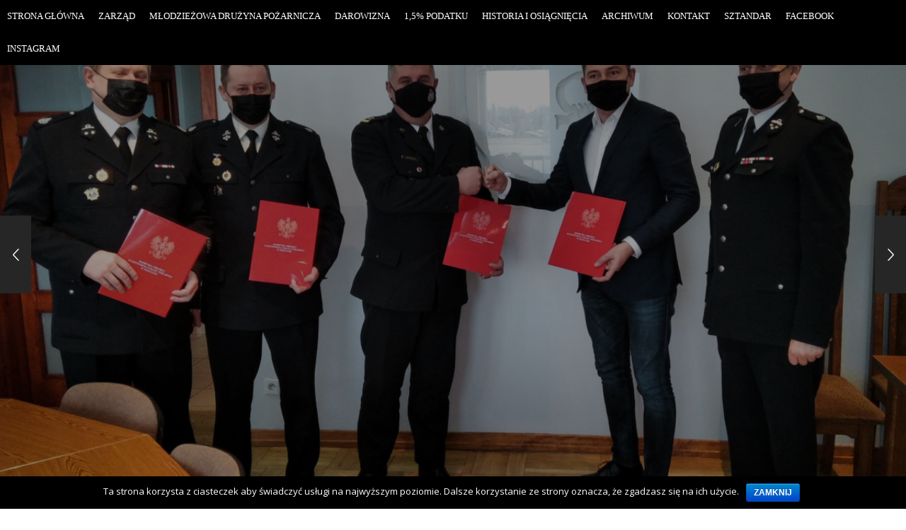

--- FILE ---
content_type: text/html; charset=UTF-8
request_url: https://osp-mrowino.pl/kolejna-karta-ponad-120-letniej-historii-osp-mrowino/
body_size: 16825
content:
<!DOCTYPE html><html lang="pl-PL" prefix="og: http://ogp.me/ns#"><head><style id="rocket-critical-css">#cookie-notice{display:block;visibility:hidden;position:fixed;min-width:100%;height:auto;z-index:100000;font-size:13px;line-height:20px;left:0;text-align:center}.cn-bottom{bottom:0}.cookie-notice-container{padding:10px;text-align:center;width:100%}.cn-button.bootstrap{box-shadow:none;text-decoration:none}#cookie-notice .cn-button{margin-left:10px}.cn-button.bootstrap{font-family:sans-serif;display:inline-block;*display:inline;padding:4px 12px;margin-right:.3em;margin-bottom:0;*margin-left:.3em;line-height:20px;color:#333;text-align:center;text-shadow:0 1px 1px rgba(255,255,255,.75);font-style:normal;vertical-align:middle;color:#fff;text-shadow:0 -1px 0 rgba(0,0,0,.25);background-color:#006dcc;*background-color:#04c;background-image:-moz-linear-gradient(top,#0088cc,#0044cc);background-image:-webkit-gradient(linear,0 0,0 100%,from(#0088cc),to(#0044cc));background-image:-webkit-linear-gradient(top,#0088cc,#0044cc);background-image:-o-linear-gradient(top,#0088cc,#0044cc);background-image:linear-gradient(to bottom,#0088cc,#0044cc);background-repeat:repeat-x;border-style:solid;border-width:1px;border-color:#04c #04c #002a80;border-color:rgba(0,0,0,.1) rgba(0,0,0,.1) rgba(0,0,0,.25);box-shadow:0 1px 0 rgba(255,255,255,.2) inset,0 1px 2px rgba(0,0,0,.05);filter:progid:DXImageTransform.Microsoft.gradient(startColorstr='#ff0088cc',endColorstr='#ff0044cc',GradientType=0);filter:progid:DXImageTransform.Microsoft.gradient(enabled=false);padding:2px 10px;font-size:12px;text-decoration:none;-webkit-border-radius:3px;-moz-border-radius:3px;border-radius:3px;outline:none}.mashmenu{position:fixed;top:0;left:0;background:#2AA4CF;width:100%;z-index:1000}.mashmenu .menu{list-style:none;margin:0;padding:0;display:inline-block;vertical-align:top}.mashmenu .menu>li{display:inline;margin:0;position:initial}.mashmenu .menu>li>a{display:inline-block;padding:10px 10px;color:#FFF;text-decoration:none;font-family:Tahoma;font-size:13px;text-transform:uppercase;position:relative;line-height:2em}.mashmenu .menu>li i{display:none;padding:0 5px}.mashmenu .menu-mobile{color:#FFF;font-size:30px;line-height:45px;vertical-align:top;display:none;float:right;margin:0 20px 0 0}html{line-height:1.15;-ms-text-size-adjust:100%;-webkit-text-size-adjust:100%}body{margin:0}header{display:block}a{background-color:transparent;-webkit-text-decoration-skip:objects}img{border-style:none}::-webkit-file-upload-button{-webkit-appearance:button;font:inherit}@-webkit-keyframes scale{0%{-webkit-transform:scale(1);transform:scale(1);opacity:1}45%{-webkit-transform:scale(.1);transform:scale(.1);opacity:.7}80%{-webkit-transform:scale(1);transform:scale(1);opacity:1}}@keyframes scale{0%{-webkit-transform:scale(1);transform:scale(1);opacity:1}45%{-webkit-transform:scale(.1);transform:scale(.1);opacity:.7}80%{-webkit-transform:scale(1);transform:scale(1);opacity:1}}.ball-pulse>div:nth-child(1){-webkit-animation:scale 0.75s -0.24s infinite cubic-bezier(.2,.68,.18,1.08);animation:scale 0.75s -0.24s infinite cubic-bezier(.2,.68,.18,1.08)}.ball-pulse>div:nth-child(2){-webkit-animation:scale 0.75s -0.12s infinite cubic-bezier(.2,.68,.18,1.08);animation:scale 0.75s -0.12s infinite cubic-bezier(.2,.68,.18,1.08)}.ball-pulse>div:nth-child(3){-webkit-animation:scale 0.75s 0s infinite cubic-bezier(.2,.68,.18,1.08);animation:scale 0.75s 0s infinite cubic-bezier(.2,.68,.18,1.08)}.ball-pulse>div{background-color:#fff;width:15px;height:15px;border-radius:100%;margin:2px;-webkit-animation-fill-mode:both;animation-fill-mode:both;display:inline-block}@keyframes scale{30%{-webkit-transform:scale(.3);transform:scale(.3)}100%{-webkit-transform:scale(1);transform:scale(1)}}@font-face{font-family:'FontAwesome';src:url(https://osp-mrowino.pl/wp-content/themes/crane/assets/fonts/fontawesome-webfont.eot?v=4.7.0);src:url(https://osp-mrowino.pl/wp-content/themes/crane/assets/fonts/fontawesome-webfont.eot?#iefix&v=4.7.0) format("embedded-opentype"),url(https://osp-mrowino.pl/wp-content/themes/crane/assets/fonts/fontawesome-webfont.woff2?v=4.7.0) format("woff2"),url(https://osp-mrowino.pl/wp-content/themes/crane/assets/fonts/fontawesome-webfont.woff?v=4.7.0) format("woff"),url(https://osp-mrowino.pl/wp-content/themes/crane/assets/fonts/fontawesome-webfont.ttf?v=4.7.0) format("truetype"),url(https://osp-mrowino.pl/wp-content/themes/crane/assets/fonts/fontawesome-webfont.svg?v=4.7.0#fontawesomeregular) format("svg");font-weight:400;font-style:normal}.fa{display:inline-block;font:normal normal normal 14px/1 FontAwesome;font-size:inherit;text-rendering:auto;-webkit-font-smoothing:antialiased;-moz-osx-font-smoothing:grayscale}.fa-list-ul:before{content:""}.fa-caret-down:before{content:""}.fa-angle-up:before{content:""}html,body,div,span,img,i,ul,li,header{margin:0;padding:0;vertical-align:baseline;border:0;outline:0;background:transparent}body{margin:0}header{display:block}img{vertical-align:middle}ul{margin:0 0 1.5rem}a{text-decoration:none}ul:last-child{margin-bottom:0!important}*{-webkit-box-sizing:border-box;box-sizing:border-box}*::before,*::after{-webkit-box-sizing:border-box;box-sizing:border-box}html{overflow-x:hidden;font-size:100%;-webkit-font-smoothing:antialiased}body{overflow:hidden;-webkit-font-smoothing:antialiased;-webkit-text-size-adjust:100%;line-height:1.8;background-color:#fff}body{display:-webkit-box;display:-ms-flexbox;display:flex;-webkit-box-orient:vertical;-webkit-box-direction:normal;-ms-flex-direction:column;flex-direction:column;min-height:100vh}.crane-content{-webkit-box-flex:1;-ms-flex-positive:1;flex-grow:1}img{position:relative;max-width:100%;height:auto}ul{list-style-position:inside}a{word-wrap:break-word}ul{list-style-type:disc}.crane-content{position:relative;z-index:99}.crane-container{position:relative;width:100%;margin-right:auto;margin-left:auto;padding-right:15px;padding-left:15px}@font-face{font-family:'Ingenicons';src:url(https://osp-mrowino.pl/wp-content/themes/crane/assets/fonts/Ingenicons.eot?wp1c07);src:url(https://osp-mrowino.pl/wp-content/themes/crane/assets/fonts/Ingenicons.woff?wp1c07) format("woff");font-weight:400;font-style:normal}i{font-family:'Ingenicons';speak:none;font-style:normal;font-weight:400;font-variant:normal;text-transform:none;line-height:1;-webkit-font-smoothing:antialiased;-moz-osx-font-smoothing:grayscale}.crane-top{position:fixed;z-index:99;right:0;bottom:50px;display:-webkit-box;display:-ms-flexbox;display:flex;width:40px;height:40px;-webkit-transform:translateX(40px);transform:translateX(40px);text-align:center;vertical-align:top;opacity:.7;color:#fff;border-radius:2px;background:black;font-size:25px;line-height:40px;-webkit-box-align:center;-ms-flex-align:center;align-items:center;-webkit-box-pack:center;-ms-flex-pack:center;justify-content:center}.preloader{position:fixed;z-index:99999;top:0;left:0;display:-webkit-box;display:-ms-flexbox;display:flex;width:100%;height:100%;margin:0;-webkit-box-align:center;-ms-flex-align:center;align-items:center;-webkit-box-pack:center;-ms-flex-pack:center;justify-content:center}.loader-inner{position:relative}.preloader.is-hidden{visibility:hidden;opacity:0}.button{border-radius:0;-webkit-appearance:none;-moz-appearance:none;appearance:none;display:inline-block;padding:5px 28px;text-align:center;vertical-align:middle;white-space:nowrap;text-transform:uppercase;color:#fff;border:none;font-size:13px;font-weight:700;line-height:3.1}ul li{margin-bottom:15px}@media (min-width:1000px){.single-post-nav{position:fixed;z-index:555;top:50%;width:268px;height:110px;margin-top:-55px;-webkit-backface-visibility:hidden;backface-visibility:hidden}.single-post-nav-content{height:110px}.single-post-nav.crane-link-previous{left:0}.crane-link-previous{-webkit-transform:translate(-224px,0);transform:translate(-224px,0)}.crane-link-previous .single-post-nav-content-info{text-align:right}.single-post-nav.crane-link-previous .single-post-nav-content{-webkit-transform:translate(-44px,0);transform:translate(-44px,0);border-top-right-radius:2px;border-bottom-right-radius:2px}.single-post-nav-arrow{position:absolute;z-index:99;top:0;width:44px;height:100%}.single-post-nav-arrow--prev{right:0}}.single-post-nav-content{display:-webkit-box;display:-ms-flexbox;display:flex;-webkit-box-align:center;-ms-flex-align:center;align-items:center;background-color:#262626;padding:15px;overflow:hidden}.single-post-nav-img{width:74px;height:74px;border-radius:50%;overflow:hidden}.single-post-nav-img img{max-width:74px}.crane-link-previous .single-post-nav-content-info{padding-right:15px}.single-post-nav-content-info{-webkit-box-flex:1;-ms-flex:1;flex:1;display:-webkit-box;display:-ms-flexbox;display:flex;-webkit-box-orient:vertical;-webkit-box-direction:normal;-ms-flex-direction:column;flex-direction:column;overflow:hidden}.single-post-nav-title,.single-post-nav-date{color:#fff;font-weight:400;line-height:27px}.single-post-nav-title{font-size:14px;max-height:30px}.single-post-nav-date{font-size:12px}.single-post-nav-arrow--prev{border-top-right-radius:2px;border-bottom-right-radius:2px;background:#262626 url(https://osp-mrowino.pl/wp-content/themes/crane/assets/images/wp/portfolio-prev.png) center no-repeat}.crane-featured-block{position:relative;display:-webkit-box;display:-ms-flexbox;display:flex;overflow:hidden;margin-right:auto;margin-left:auto;background-repeat:no-repeat;background-position:center center;background-size:cover;-webkit-box-align:center;-ms-flex-align:center;align-items:center;-webkit-box-pack:center;-ms-flex-pack:center;justify-content:center}.crane-featured-block__overlay{position:absolute;top:0;left:0;width:100%;height:100%;background-color:rgba(0,0,0,.4)}.crane-navbar{background-color:#fff;-webkit-box-shadow:0 0 10px rgba(0,0,0,.1);box-shadow:0 0 10px rgba(0,0,0,.1);z-index:100}.crane-navbar .crane-container{display:-webkit-box;display:-ms-flexbox;display:flex;-webkit-box-pack:justify;-ms-flex-pack:justify;justify-content:space-between}.crane-logo{display:-webkit-box;display:-ms-flexbox;display:flex;-webkit-box-align:center;-ms-flex-align:center;align-items:center;margin-right:30px}.crane-logo a{color:inherit}.crane-logo .crane-text-logo{font-weight:700;font-size:18px;display:block;white-space:nowrap;overflow:hidden}@media (min-width:769px){.crane-navbar .crane-container{height:100px}}</style><meta charset="UTF-8"><meta http-equiv="X-UA-Compatible" content="IE=edge"><meta name="viewport" content="width=device-width, initial-scale=1"><link rel="profile" href="https://gmpg.org/xfn/11"><link rel="pingback" href="https://osp-mrowino.pl/xmlrpc.php"><title>Kolejna karta ponad 120-letniej historii OSP MROWINO - OSP Mrowino</title><script src="/cdn-cgi/scripts/7d0fa10a/cloudflare-static/rocket-loader.min.js" data-cf-settings="9dd972e346be43153c2280e0-|49"></script><link rel="preload" href="https://fonts.googleapis.com/css?family=Open%20Sans%3A400%2C300%7COpen%20Sans%3A300%2C300italic%2Cregular%2Citalic%2C600%2C600italic%2C700%2C700italic%2C800%2C800italic%7COpen%20Sans%3A300%2C400%2C600%2C700%2C800%2C300italic%2C400italic%2C600italic%2C700italic%2C800italic&subset=" as="style" onload="this.onload=null;this.rel='stylesheet'" /><script src="/cdn-cgi/scripts/7d0fa10a/cloudflare-static/rocket-loader.min.js" data-cf-settings="9dd972e346be43153c2280e0-|49"></script><link rel="preload" href="https://osp-mrowino.pl/wp-content/cache/min/1/24318d0f9b2a37fd6ef76db7706ba481.css" as="style" onload="this.onload=null;this.rel='stylesheet'" data-minify="1" /><link rel="canonical" href="https://osp-mrowino.pl/kolejna-karta-ponad-120-letniej-historii-osp-mrowino/" /><meta property="og:locale" content="pl_PL" /><meta property="og:type" content="article" /><meta property="og:title" content="Kolejna karta ponad 120-letniej historii OSP MROWINO - OSP Mrowino" /><meta property="og:description" content="Kolejna karta ponad 120-letniej historii OSP MROWINO właśnie się zapisała! 29.01.2021 o godzinie 10.00 w siedzibie Urzędu Gminy Rokietnica zostało podpisane porozumienie trójstronne pomiędzy: Wójtem Gminy Rokietnica Panem Bartoszem Derechem, Ochotniczą Strażą Pożarną w Mrowinie reprezentowaną przez Prezesa druha Marka Goraja, oraz Skarbnika druha Andrzeja Małyszkę, a Komendantem Miejskim Państwowej Straży Pożarnej w Poznaniu brygadierem ..." /><meta property="og:url" content="https://osp-mrowino.pl/kolejna-karta-ponad-120-letniej-historii-osp-mrowino/" /><meta property="og:site_name" content="OSP Mrowino" /><meta property="article:publisher" content="https://www.facebook.com/MrowinoOSP/" /><meta property="article:section" content="Ogłoszenia" /><meta property="article:published_time" content="2021-01-30T11:54:59+01:00" /><meta property="article:modified_time" content="2021-04-10T11:57:14+01:00" /><meta property="og:updated_time" content="2021-04-10T11:57:14+01:00" /><meta property="og:image" content="https://osp-mrowino.pl/wp-content/uploads/2021/04/143483686_1653375441521918_1783898732925985763_n.jpg" /><meta property="og:image:secure_url" content="https://osp-mrowino.pl/wp-content/uploads/2021/04/143483686_1653375441521918_1783898732925985763_n.jpg" /><meta property="og:image:width" content="1200" /><meta property="og:image:height" content="900" /><link rel='dns-prefetch' href='//fonts.googleapis.com' /><link rel="alternate" type="application/rss+xml" title="OSP Mrowino &raquo; Kanał z wpisami" href="https://osp-mrowino.pl/feed/" /><link rel="alternate" type="application/rss+xml" title="OSP Mrowino &raquo; Kanał z komentarzami" href="https://osp-mrowino.pl/comments/feed/" /><link rel="alternate" type="application/rss+xml" title="OSP Mrowino &raquo; Kolejna karta ponad 120-letniej historii OSP MROWINO Kanał z komentarzami" href="https://osp-mrowino.pl/kolejna-karta-ponad-120-letniej-historii-osp-mrowino/feed/" /> <script async src="//pagead2.googlesyndication.com/pagead/js/adsbygoogle.js" type="9dd972e346be43153c2280e0-text/javascript"></script> <script type="9dd972e346be43153c2280e0-text/javascript">(adsbygoogle = window.adsbygoogle || []).push({
    google_ad_client: "ca-pub-5527515583116448",
    enable_page_level_ads: true
  });</script> <style type="text/css">img.wp-smiley,img.emoji{display:inline!important;border:none!important;box-shadow:none!important;height:1em!important;width:1em!important;margin:0 .07em!important;vertical-align:-0.1em!important;background:none!important;padding:0!important}</style><style id='awesome-weather-inline-css' type='text/css'>.awesome-weather-wrap{font-family:'Open Sans',sans-serif;font-weight:400;font-size:14px;line-height:14px}</style><style id='rs-plugin-settings-inline-css' type='text/css'></style><style id='crane-style-main-inline-css' type='text/css'>@media (min-width:992px){.blog-single--has-sidebar .crane-content-inner{width:75%}.blog-single--has-sidebar .crane-sidebar{width:25%}}.crane-page-title{height:200px}.crane-page-title-heading,.crane-page-title-holder{font-family:"Open Sans";text-transform:uppercase;font-weight:400;font-style:normal;color:#000;font-size:37px}.crane-page-title{background-color:#f9f9f9}.crane-page-title{border-bottom:1px solid #eaeaea}.crane-breadcrumb{font-family:"Open Sans";text-transform:uppercase;font-weight:600;font-style:normal;color:#4d4d4d;font-size:12px}.crane-breadcrumb-nav__item+.crane-breadcrumb-nav__item::before{color:#b9b9b9}body{font-family:"Open Sans";text-transform:initial;font-weight:400;font-style:normal;font-size:14px}h1{font-family:"Open Sans";text-transform:initial;font-weight:700;font-style:normal;font-size:34px}h2{font-family:"Open Sans";text-transform:initial;font-weight:700;font-style:normal;font-size:31px}h3{font-family:"Open Sans";text-transform:initial;font-weight:700;font-style:normal;font-size:23px}h4{font-family:"Open Sans";text-transform:initial;font-weight:700;font-style:normal;font-size:20px}h5{font-family:"Open Sans";text-transform:initial;font-weight:700;font-style:normal;font-size:17px}h6{font-family:"Open Sans";text-transform:initial;font-weight:700;font-style:normal;font-size:15px}.woocommerce-tabs .tabs>li.active,.woocommerce .products .price,.crane-portfolio-style-modern .portfolio-filters-btn.active,.comment-metadata .comment-author{color:#d33}.crane-portfolio-style-flat .portfolio-filters-btn.active,.crane-portfolio-style-minimal .portfolio-filters-btn.active,blockquote{border-color:#d33}.woocommerce-tabs .tabs>li.active::after{border-top-color:#d33}blockquote:not(.crane-blockquote-main):not(.wp-block-pullquote){border-left-color:#d33}button,.button,.wp-block-button__link,input[type="submit"],.comment-button-group a:hover,.btn,.select2-container--default .select2-results__option--highlighted[aria-selected],.select2-results .select2-highlighted,.dark-btn:hover,.primary-btn,input[type="button"]:hover,input[type="reset"]:hover,input[type="submit"]:hover,.woocommerce span.onsale,.woocommerce-tabs .tabs>li.active::before,.woocommerce .add_to_cart:hover,.ui-slider-horizontal .ui-slider-range,.carousel .x,.carousel .y,.page-numbers:not(.dots):hover,.navigation .nav-previous a:hover,.navigation .nav-next a:hover,.page-numbers.current,.blog-inner .page-links>span,.format-quote .crane-blog-header,.post__blockquote .crane-blockquote-main,.crane-blog-layout-cell .crane-blog-grid-meta .crane-blog-grid-meta__title::after,.crane-search-title::after,.product-card__tabs__nav__item.active>.product-card__tabs__nav__item__link::before,.crane-info-box,.footer-type-dark .widget-title::after,.instagram-pics li a::before,.footer-type-light .widget-title::after{background-color:#d33}.woocommerce .star-rating span,.woocommerce p.stars a:hover{color:#fab710}.crane-content{background-color:#fff}.crane-content>.crane-breadcrumb,.search-results article,.select2-results,code,pre:not(.wp-block-verse){background-color:#fbfbfb}h1,h2,h3,h4,h5,h6{color:#686868}body{color:#686868}a{color:#d33}a:hover{color:#d33}a:active{color:#d33}.crane-content>.crane-breadcrumb,input[type="text"],input[type="password"],input[type="email"],input[type="url"],input[type="tel"],input[type="number"],input[type="date"],input[type="search"],textarea,select,.wp-embed,.woocommerce-product-details__short-description,.woocommerce-tabs .tabs,.woocommerce #reviews #comments ol.commentlist li .comment-text,.woocommerce .order_details li:not(:last-of-type),.woocommerce-checkout .shop_table tr,.order-received-wrapper .order_item,.select2-container--default .select2-selection--single,.select2-dropdown,.select2-container .select2-choice,.select2-drop-active,.post-divider,hr,th,td,code,pre,.crane-re-comments__item,.crane-re-posts__item,.widget .cat-item,.widget .menu-item,.crane-archive-widget li,.cat-item .children,.widget .menu-item .children,body:not(.woocommerce) .comment,body:not(.woocommerce) .pingback,.crane-blog-style-flat .crane-blog-grid-meta__wrapper:not(:only-child),.portfolio-filters-group,.portfolio__aside,.product-inner,.crane-portfolio__meta--border::after,.crane-portfolio-grid-meta .crane-portfolio-inliner:not(:only-child){border-color:#dbdbdb}.ui-slider-horizontal::before{background-color:#dbdbdb}input[type="text"]:focus,input[type="password"]:focus,input[type="email"]:focus,input[type="url"]:focus,input[type="tel"]:focus,input[type="number"]:focus,input[type="date"]:focus,input[type="search"]:focus,textarea:focus,select:focus,.select2-container--default.select2-container--focus .select2-selection--single{border-color:#c5c5c5}.crane-regular-page .crane-content-inner,.crane-regular-page .crane-sidebar{padding-top:80px;padding-bottom:80px}.crane-portfolio-archive .crane-content-inner,.crane-portfolio-archive .crane-sidebar{padding-top:80px;padding-bottom:80px}.crane-pagination-show-more .btn-txt{font-family:"Open Sans";font-weight:600;font-style:normal;font-size:18px}.crane-portfolio-single .crane-content-inner,.crane-portfolio-single .crane-sidebar{padding-top:80px;padding-bottom:80px}.crane-blog-archive .crane-content-inner,.crane-blog-archive .crane-sidebar{padding-top:80px;padding-bottom:80px}.crane-blog-single .crane-content-inner,.crane-blog-single .crane-sidebar{padding-top:80px;padding-bottom:80px}.crane-featured-block__page-title{font-family:"Open Sans";line-height:60px;font-weight:600;font-style:normal;color:#fff;font-size:46px}.crane-featured-block__categories li a{font-family:"Open Sans";line-height:25px;font-weight:600;font-style:normal;color:#fff;font-size:16px}.crane-search-page .crane-content-inner,.crane-search-page .crane-sidebar{padding-top:80px;padding-bottom:80px}.crane-related-post__img-wrapper::before{background-image:linear-gradient(128deg,#dd3333 0%,#dd3333 33%,#cef17a 98%,#cef17a 100%)}.crane-container{max-width:1200px}::-moz-selection{background:#ccc}::selection{background:#ccc}.preloader{background-color:#fff}.square-spin>div,.ball-pulse>div,.ball-pulse-sync>div,.ball-scale>div,.ball-rotate>div,.ball-rotate>div::before,.ball-rotate>div::after,.ball-scale-multiple>div,.ball-pulse-rise>div,.ball-grid-pulse>div,.ball-spin-fade-loader>div,.ball-zig-zag>div,.line-scale>div,.line-spin-fade-loader>div,.ball-clip-rotate-pulse>div:first-child,.pacman>div:nth-child(3),.pacman>div:nth-child(4),.pacman>div:nth-child(5),.pacman>div:nth-child(6){background:#d33}.ball-clip-rotate>div,.ball-clip-rotate-multiple>div,.ball-scale-ripple>div,.ball-scale-ripple-multiple>div{border:2px solid #d33}.pacman>div:first-of-type,.pacman>div:nth-child(2){border-top-color:#d33;border-bottom-color:#d33;border-left-color:#d33}.ball-clip-rotate-pulse>div:last-child,.ball-clip-rotate-multiple>div:last-child{border-color:#d33 transparent #d33 transparent!important}.ball-triangle-path>div{border:1px solid #d33}.crane-featured-block__page-title::after{background-color:rgba(0,186,2,1)}.cat-item a::after,.widget .menu-item a::after,.crane-archive-widget li a::after,.widget .page_item a::after{background-color:#686868}.crane-page-title{height:auto;min-height:200px}.sticky .post__main__txt-wrapper{background-color:rgba(221,51,51,.2)!important}@media (max-width:768px){.crane-regular-page .crane-content-inner,.crane-regular-page .crane-sidebar{padding-top:40px;padding-bottom:40px}}@media (max-width:768px){.crane-portfolio-archive .crane-content-inner,.crane-portfolio-archive .crane-sidebar{padding-top:40px;padding-bottom:40px}}@media (max-width:768px){.crane-portfolio-single .crane-content-inner,.crane-portfolio-single .crane-sidebar{padding-top:40px;padding-bottom:40px}}@media (max-width:768px){.crane-blog-archive .crane-content-inner,.crane-blog-archive .crane-sidebar{padding-top:40px;padding-bottom:40px}}@media (max-width:768px){.crane-blog-single .crane-content-inner,.crane-blog-single .crane-sidebar{padding-top:40px;padding-bottom:40px}}@media (max-width:768px){.crane-search-page .crane-content-inner,.crane-search-page .crane-sidebar{padding-top:40px;padding-bottom:40px}}</style><style id='rocket-lazyload-inline-css' type='text/css'>.rll-youtube-player{position:relative;padding-bottom:56.23%;height:0;overflow:hidden;max-width:100%;background:#000;margin:5px}.rll-youtube-player iframe{position:absolute;top:0;left:0;width:100%;height:100%;z-index:100;background:0 0}.rll-youtube-player img{bottom:0;display:block;left:0;margin:auto;max-width:100%;width:100%;position:absolute;right:0;top:0;border:none;height:auto;cursor:pointer;-webkit-transition:.4s all;-moz-transition:.4s all;transition:.4s all}.rll-youtube-player img:hover{-webkit-filter:brightness(75%)}.rll-youtube-player .play{height:72px;width:72px;left:50%;top:50%;margin-left:-36px;margin-top:-36px;position:absolute;background:url(https://osp-mrowino.pl/wp-content/plugins/wp-rocket/inc/front/img/youtube.png) no-repeat;cursor:pointer}</style> <script type="9dd972e346be43153c2280e0-text/javascript" src='https://osp-mrowino.pl/wp-content/cache/busting/1/wp-includes/js/jquery/jquery-1.12.4.js'></script> <script type="9dd972e346be43153c2280e0-text/javascript">/* <![CDATA[ */ var cnArgs = {"ajaxurl":"https:\/\/osp-mrowino.pl\/wp-admin\/admin-ajax.php","hideEffect":"fade","onScroll":"","onScrollOffset":"100","cookieName":"cookie_notice_accepted","cookieValue":"true","cookieTime":"86400","cookiePath":"\/","cookieDomain":"","redirection":"","cache":"1","refuse":"no","revoke_cookies":"0","revoke_cookies_opt":"automatic","secure":"1"}; /* ]]> */</script> <script type="9dd972e346be43153c2280e0-text/javascript">/* <![CDATA[ */ var rlArgs = {"script":"prettyphoto","selector":"lightbox","customEvents":"","activeGalleries":"0","animationSpeed":"normal","slideshow":"0","slideshowDelay":"5000","slideshowAutoplay":"0","opacity":"0.75","showTitle":"1","allowResize":"1","allowExpand":"1","width":"1080","height":"720","separator":"\/","theme":"pp_default","horizontalPadding":"20","hideFlash":"0","wmode":"opaque","videoAutoplay":"0","modal":"0","deeplinking":"0","overlayGallery":"1","keyboardShortcuts":"1","social":"0","woocommerce_gallery":"0","ajaxurl":"https:\/\/osp-mrowino.pl\/wp-admin\/admin-ajax.php","nonce":"8fa5c07b18"}; /* ]]> */</script> <link rel='https://api.w.org/' href='https://osp-mrowino.pl/wp-json/' /><link rel="EditURI" type="application/rsd+xml" title="RSD" href="https://osp-mrowino.pl/xmlrpc.php?rsd" /><link rel="wlwmanifest" type="application/wlwmanifest+xml" href="https://osp-mrowino.pl/wp-includes/wlwmanifest.xml" /><link rel='shortlink' href='https://osp-mrowino.pl/?p=17204' /><meta name="generator" content="Powered by WPBakery Page Builder - drag and drop page builder for WordPress."/> <!--[if lte IE 9]><link rel="preload" type="text/css" href="https://osp-mrowino.pl/wp-content/plugins/js_composer/assets/css/vc_lte_ie9.min.css" as="style" onload="this.onload=null;this.rel='stylesheet'" media="screen"><![endif]--><meta name="generator" content="Powered by Slider Revolution 5.4.8.3 - responsive, Mobile-Friendly Slider Plugin for WordPress with comfortable drag and drop interface." /><link rel="icon" href="https://osp-mrowino.pl/wp-content/uploads/2018/09/znak_zosp-200x200.png" sizes="32x32" /><link rel="icon" href="https://osp-mrowino.pl/wp-content/uploads/2018/09/znak_zosp-200x200.png" sizes="192x192" /><link rel="apple-touch-icon-precomposed" href="https://osp-mrowino.pl/wp-content/uploads/2018/09/znak_zosp-200x200.png" /><meta name="msapplication-TileImage" content="https://osp-mrowino.pl/wp-content/uploads/2018/09/znak_zosp-300x300.png" /><style type="text/css" id="wp-custom-css">.crane-navbar{display:none}</style><noscript><style type="text/css">.wpb_animate_when_almost_visible{opacity:1}</style></noscript><script type="9dd972e346be43153c2280e0-text/javascript">/*! loadCSS rel=preload polyfill. [c]2017 Filament Group, Inc. MIT License */
(function(w){"use strict";if(!w.loadCSS){w.loadCSS=function(){}}
var rp=loadCSS.relpreload={};rp.support=(function(){var ret;try{ret=w.document.createElement("link").relList.supports("preload")}catch(e){ret=!1}
return function(){return ret}})();rp.bindMediaToggle=function(link){var finalMedia=link.media||"all";function enableStylesheet(){link.media=finalMedia}
if(link.addEventListener){link.addEventListener("load",enableStylesheet)}else if(link.attachEvent){link.attachEvent("onload",enableStylesheet)}
setTimeout(function(){link.rel="stylesheet";link.media="only x"});setTimeout(enableStylesheet,3000)};rp.poly=function(){if(rp.support()){return}
var links=w.document.getElementsByTagName("link");for(var i=0;i<links.length;i++){var link=links[i];if(link.rel==="preload"&&link.getAttribute("as")==="style"&&!link.getAttribute("data-loadcss")){link.setAttribute("data-loadcss",!0);rp.bindMediaToggle(link)}}};if(!rp.support()){rp.poly();var run=w.setInterval(rp.poly,500);if(w.addEventListener){w.addEventListener("load",function(){rp.poly();w.clearInterval(run)})}else if(w.attachEvent){w.attachEvent("onload",function(){rp.poly();w.clearInterval(run)})}}
if(typeof exports!=="undefined"){exports.loadCSS=loadCSS}
else{w.loadCSS=loadCSS}}(typeof global!=="undefined"?global:this))</script> </head><body class="post-template-default single single-post postid-17204 single-format-standard cookies-not-set crane_1-3-6 crane-blog-single blog-single--has-sidebar crane-has-sidebar wpb-js-composer js-comp-ver-5.7 vc_responsive"><header class="crane-navbar"><div class="crane-container"><div class="crane-logo"><a href="https://osp-mrowino.pl/" title="OSP Mrowino" rel="home"><span class="crane-text-logo">OSP Mrowino</span></a></div></div></header><div class="preloader"></div><div class="crane-content"><div class="crane-featured-block bg-h-100" style="background-image: url(https://osp-mrowino.pl/wp-content/uploads/2021/04/143483686_1653375441521918_1783898732925985763_n.jpg);"><div class="crane-featured-block__overlay"></div><div class="crane-container"></div></div><div class="crane-page-title"><div class="crane-page-title-wrapper"><div class="crane-container"><div class="crane-page-title-holder"><span class="crane-page-title-heading-decorator"></span><h3 class="crane-page-title-heading">Kolejna karta ponad 120-letniej historii OSP MROWINO</h3><span class="crane-page-title-heading-decorator"></span></div></div><div class="crane-breadcrumb"><div class="crane-container"><div class="crane-row-flex"><ul class="crane-breadcrumb-nav"><li class="crane-breadcrumb-nav__item"><a class="crane-breadcrumb-nav__link" href="https://osp-mrowino.pl/">Home</a></li><li class="crane-breadcrumb-nav__item"><a class="crane-breadcrumb-nav__link" href="https://osp-mrowino.pl/archiwum/">Archiwum</a></li><li class="crane-breadcrumb-nav__item"><a class="crane-breadcrumb-nav__link" href="https://osp-mrowino.pl/category/ogloszenia/">Ogłoszenia</a></li><li class="crane-breadcrumb-nav__item">Kolejna karta ponad 120-letniej historii OSP MROWINO</li></ul></div></div></div></div></div><div class="blog-single-post post-17204 post type-post status-publish format-standard has-post-thumbnail hentry category-ogloszenia"><div class="crane-container"><div class="crane-row-flex"><aside class="crane-sidebar crane_basic_sidebar"><div class="crane-sidebar-inner"><div id="awesomeweatherwidget-2" class="widget widget_awesomeweatherwidget"><div id="awesome-weather-mrowino" class="awesome-weather-wrap awecf awe_wide temp awe_with_stats awe-code-804 awe-desc-zachmurzenie-duze darken" style=" color: #ffffff; "><div class="awesome-weather-cover" style='background-image: url(https://osp-mrowino.pl/wp-content/uploads/2018/04/stickyheader.jpg);'><div class="awesome-weather-darken"><div class="awesome-weather-header">Mrowino</div><div class="awesome-weather-current-temp"><strong>-8<sup>&deg;</sup></strong></div><div class="awesome-weather-todays-stats"><div class="awe_desc">zachmurzenie duże</div><div class="awe_humidty">wilgotność: 55%</div><div class="awe_wind">wiatr: 7m/s wsch. - płd. wsch.</div><div class="awe_highlow">Max: -9 &bull; Min: -10</div></div><div class="awesome-weather-forecast awe_days_4 awecf"><div class="awesome-weather-forecast-day"><div class="awesome-weather-forecast-day-temp">-6<sup>&deg;</sup></div><div class="awesome-weather-forecast-day-abbr">Wt</div></div><div class="awesome-weather-forecast-day"><div class="awesome-weather-forecast-day-temp">-3<sup>&deg;</sup></div><div class="awesome-weather-forecast-day-abbr">Śr</div></div><div class="awesome-weather-forecast-day"><div class="awesome-weather-forecast-day-temp">1<sup>&deg;</sup></div><div class="awesome-weather-forecast-day-abbr">Czw</div></div><div class="awesome-weather-forecast-day"><div class="awesome-weather-forecast-day-temp">2<sup>&deg;</sup></div><div class="awesome-weather-forecast-day-abbr">Pt</div></div></div><div class="awesome-weather-attribution">Weather from OpenWeatherMap</div></div></div></div></div><div id="categories-3" class="widget widget_categories"><h4 class="widget-title">Kategorie</h4><ul><li class="cat-item cat-item-11"><a href="https://osp-mrowino.pl/category/akcja/" >Akcja</a></li><li class="cat-item cat-item-28"><a href="https://osp-mrowino.pl/category/akcja/blonkoskrzydle/" >Błonkoskrzydłe</a></li><li class="cat-item cat-item-12"><a href="https://osp-mrowino.pl/category/inne/" >Inne</a></li><li class="cat-item cat-item-35"><a href="https://osp-mrowino.pl/category/mdp/" >MDP</a></li><li class="cat-item cat-item-36"><a href="https://osp-mrowino.pl/category/ogloszenia/" >Ogłoszenia</a></li><li class="cat-item cat-item-29"><a href="https://osp-mrowino.pl/category/akcja/plama-oleju/" >Plama oleju</a></li><li class="cat-item cat-item-31"><a href="https://osp-mrowino.pl/category/akcja/pozar/" >Pożar</a></li><li class="cat-item cat-item-27"><a href="https://osp-mrowino.pl/category/akcja/wypadek/" >Wypadek</a></li><li class="cat-item cat-item-13"><a href="https://osp-mrowino.pl/category/zawody/" >Zawody</a></li></ul></div><div id="grooni_widget_recent_posts-2" class="widget grooni_widget_recent_posts"><h4 class="widget-title">Najnowsze wpisy</h4><ul class="crane-re-posts"><li class="crane-re-posts__item"><div class="crane-re-posts__img"> <img src="https://osp-mrowino.pl/wp-content/uploads/2025/10/549435445_803807082019801_3856643755279191695_n-200x200.jpg" alt="Kursy pierwszej pomocy realizowanego projektu pt &quot; Ratujmy życie! Ochotnicze służby ratunkowe pierwsze na miejscu (pierwszy ratownik - first responder ) &quot;" ></div><div class="crane-re-posts__meta"> <a class="crane-re-posts__link"
href="https://osp-mrowino.pl/kursy-pierwszej-pomocy-realizowanego-projektu-pt-ratujmy-zycie-ochotnicze-sluzby-ratunkowe-pierwsze-na-miejscu-pierwszy-ratownik-first-responder/">Kursy pierwszej pomocy realizowanego projektu pt &quot; Ratujmy życie! Ochotnicze służby ratunkowe pierwsze na miejscu (pierwszy ratownik - first responder ) &quot;</a> <span class="crane-re-posts__date">19 września 2025</span></div></li><li class="crane-re-posts__item"><div class="crane-re-posts__img"> <img src="https://osp-mrowino.pl/wp-content/uploads/2025/10/547558538_799498525783990_2341381393150838980_n-200x200.jpg" alt="Ogłoszenie - Nowe AED na terenie sołectwa!" ></div><div class="crane-re-posts__meta"> <a class="crane-re-posts__link"
href="https://osp-mrowino.pl/ogloszenie-nowe-aed-na-terenie-solectwa/">Ogłoszenie - Nowe AED na terenie sołectwa!</a> <span class="crane-re-posts__date">14 września 2025</span></div></li><li class="crane-re-posts__item"><div class="crane-re-posts__img"> <img src="https://osp-mrowino.pl/wp-content/uploads/2025/10/533226019_777549271312249_2643984862159039161_n-200x200.jpg" alt="12 lipca, 4 sierpnia, 15 sierpnia 2025 - Strażakiem się jest, a nie bywa!" ></div><div class="crane-re-posts__meta"> <a class="crane-re-posts__link"
href="https://osp-mrowino.pl/12-lipca-4-sierpnia-15-sierpnia-2025-strazakiem-sie-jest-a-nie-bywa/">12 lipca, 4 sierpnia, 15 sierpnia 2025 - Strażakiem się jest, a nie bywa!</a> <span class="crane-re-posts__date">16 sierpnia 2025</span></div></li><li class="crane-re-posts__item"><div class="crane-re-posts__img"> <img src="https://osp-mrowino.pl/wp-content/uploads/2025/10/530931340_773790078354835_4661672147431549287_n-200x200.jpg" alt="11 sierpnia 2025 - pożar prasy rolniczej" ></div><div class="crane-re-posts__meta"> <a class="crane-re-posts__link"
href="https://osp-mrowino.pl/11-sierpnia-2025-pozar-prasy-rolniczej/">11 sierpnia 2025 - pożar prasy rolniczej</a> <span class="crane-re-posts__date">11 sierpnia 2025</span></div></li><li class="crane-re-posts__item"><div class="crane-re-posts__img"> <img src="https://osp-mrowino.pl/wp-content/uploads/2025/10/528695356_769271212140055_8014306619333425973_n-200x200.jpg" alt="4 sierpnia 2025 - wypadek na DW 184" ></div><div class="crane-re-posts__meta"> <a class="crane-re-posts__link"
href="https://osp-mrowino.pl/4-sierpnia-2025-wypadek-na-dw-184/">4 sierpnia 2025 - wypadek na DW 184</a> <span class="crane-re-posts__date">5 sierpnia 2025</span></div></li></ul></div></div></aside><article class="crane-content-inner blog-inner"><div class="crane-row-flex"><div class="crane-col-sm-1 hidden-xs"><div class="crane-share"> <i class="crane-share-icon crane-icon icon-Horn"></i><div class="crane-share-list"> <a class="facebook-share crane-share-list__link" data-title="Kolejna karta ponad 120-letniej historii OSP MROWINO"
data-url="https://osp-mrowino.pl/kolejna-karta-ponad-120-letniej-historii-osp-mrowino/" href="#"> <i class="crane-icon fa fa-facebook"></i></a> <a class="twitter-share crane-share-list__link" data-title="Kolejna karta ponad 120-letniej historii OSP MROWINO"
data-url="https://osp-mrowino.pl/kolejna-karta-ponad-120-letniej-historii-osp-mrowino/" href="#"> <i class="crane-icon fa fa-twitter"></i></a> <a class="googleplus-share crane-share-list__link" data-title="Kolejna karta ponad 120-letniej historii OSP MROWINO"
data-url="https://osp-mrowino.pl/kolejna-karta-ponad-120-letniej-historii-osp-mrowino/" href="#"> <i class="crane-icon fa fa-google-plus"></i></a> <a class="pinterest-share crane-share-list__link" data-title="Kolejna karta ponad 120-letniej historii OSP MROWINO"
data-url="https://osp-mrowino.pl/kolejna-karta-ponad-120-letniej-historii-osp-mrowino/" href="#"> <i class="crane-icon fa fa-pinterest-p"></i></a> <a class="linkedin-share crane-share-list__link" data-title="Kolejna karta ponad 120-letniej historii OSP MROWINO"
data-url="https://osp-mrowino.pl/kolejna-karta-ponad-120-letniej-historii-osp-mrowino/" href="#"> <i class="crane-icon fa fa-linkedin"></i></a></div></div></div><div class="crane-col-sm-11 crane-col-xs-12"><div class="crane-post-meta"> <a href="https://osp-mrowino.pl/author/ha_mateusz/">OSP Mrowino</a> w kategorii <a href="https://osp-mrowino.pl/category/ogloszenia/" rel="category tag">Ogłoszenia</a>. Napisane <a href="https://osp-mrowino.pl/2021/01/30/">30 stycznia 2021</a></div><div class="blog-single-post__txt-wrapper"><div class="kvgmc6g5 cxmmr5t8 oygrvhab hcukyx3x c1et5uql ii04i59q"><div dir="auto">Kolejna karta ponad 120-letniej historii OSP MROWINO właśnie się zapisała! <span class="pq6dq46d tbxw36s4 knj5qynh kvgmc6g5 ditlmg2l oygrvhab nvdbi5me sf5mxxl7 gl3lb2sf hhz5lgdu"><img src="[data-uri]" data-lazy-src="https://static.xx.fbcdn.net/images/emoji.php/v9/t50/1/16/2757.png" alt="&#x2757;&#xfe0f;" width="16" height="16" /><noscript><img src="https://static.xx.fbcdn.net/images/emoji.php/v9/t50/1/16/2757.png" alt="&#x2757;&#xfe0f;" width="16" height="16" /></noscript></span><span class="pq6dq46d tbxw36s4 knj5qynh kvgmc6g5 ditlmg2l oygrvhab nvdbi5me sf5mxxl7 gl3lb2sf hhz5lgdu"><img src="[data-uri]" data-lazy-src="https://static.xx.fbcdn.net/images/emoji.php/v9/t50/1/16/1f525.png" alt="&#x1f525;" width="16" height="16" /><noscript><img src="https://static.xx.fbcdn.net/images/emoji.php/v9/t50/1/16/1f525.png" alt="&#x1f525;" width="16" height="16" /></noscript></span><span class="pq6dq46d tbxw36s4 knj5qynh kvgmc6g5 ditlmg2l oygrvhab nvdbi5me sf5mxxl7 gl3lb2sf hhz5lgdu"><img src="[data-uri]" data-lazy-src="https://static.xx.fbcdn.net/images/emoji.php/v9/t67/1/16/1f692.png" alt="&#x1f692;" width="16" height="16" /><noscript><img src="https://static.xx.fbcdn.net/images/emoji.php/v9/t67/1/16/1f692.png" alt="&#x1f692;" width="16" height="16" /></noscript></span></div></div><div class="o9v6fnle cxmmr5t8 oygrvhab hcukyx3x c1et5uql ii04i59q"><div dir="auto"><p>29.01.2021 o godzinie 10.00 w siedzibie Urzędu Gminy Rokietnica zostało podpisane porozumienie trójstronne pomiędzy: Wójtem Gminy Rokietnica Panem Bartoszem Derechem, Ochotniczą Strażą Pożarną w Mrowinie reprezentowaną przez Prezesa druha Marka Goraja, oraz Skarbnika druha Andrzeja Małyszkę, a Komendantem Miejskim Państwowej Straży Pożarnej w Poznaniu brygadierem Jackiem Michalakiem o włączeniu OSP MROWINO do Krajowego Systemu Ratowniczo-Gaśniczego. Polega to m.in. na tym, że OSP Mrowino będzie mogło być dysponowane do zdarzeń nie tylko na terenie Gminy, ale także na teren sąsiednich powiatów, województw, a także na teren całego kraju. OSP Mrowino od 2015 roku zabiegało o włączenie do KSRG, lecz dopiero teraz patrząc z perspektywy czasu, rozwoju Gminy, powiatu Poznańskiego oraz województwa wielkopolskiego, nadszedł moment, aby trzecia jednostka OSP z Gminy Rokietnica została włączona do systemu. W tym miejscu należą się podziękowania Wójtowi Gminy Panu Bartoszowi Derechowi za pełne wsparcie i zrozumienie idei włączenia OSP Mrowino do KSRG. Nie byłoby jednak tego wszystkiego, gdyby nie zaangażowanie, dobre słowo, pomoc formalna i merytoryczna Posła na Sejm Pana Bartłomieja Wróblewskiego. To jest nasz wspólny sukces!<span class="pq6dq46d tbxw36s4 knj5qynh kvgmc6g5 ditlmg2l oygrvhab nvdbi5me sf5mxxl7 gl3lb2sf hhz5lgdu"><img src="[data-uri]" data-lazy-src="https://static.xx.fbcdn.net/images/emoji.php/v9/t50/1/16/1f525.png" alt="&#x1f525;" width="16" height="16" /><noscript><img src="https://static.xx.fbcdn.net/images/emoji.php/v9/t50/1/16/1f525.png" alt="&#x1f525;" width="16" height="16" /></noscript></span></p></div><div dir="auto"><div class="rl-gallery-container" id="rl-gallery-container-1" data-gallery_id="0"><div class="rl-gallery rl-basicgrid-gallery " id="rl-gallery-1" data-gallery_no="1"><div class="rl-gallery-item"><a href="https://osp-mrowino.pl/wp-content/uploads/2021/04/143483686_1653375441521918_1783898732925985763_n.jpg" title="" data-rl_title="" class="rl-gallery-link" data-rl_caption="" data-rel="lightbox-gallery-1"><img src="[data-uri]" data-lazy-src="https://osp-mrowino.pl/wp-content/uploads/2021/04/143483686_1653375441521918_1783898732925985763_n-400x300.jpg" width="400" height="300" /><noscript><img src="https://osp-mrowino.pl/wp-content/uploads/2021/04/143483686_1653375441521918_1783898732925985763_n-400x300.jpg" width="400" height="300" /></noscript></a></div><div class="rl-gallery-item"><a href="https://osp-mrowino.pl/wp-content/uploads/2021/04/143619984_1653375284855267_6219147507143467374_n.jpg" title="" data-rl_title="" class="rl-gallery-link" data-rl_caption="" data-rel="lightbox-gallery-1"><img src="[data-uri]" data-lazy-src="https://osp-mrowino.pl/wp-content/uploads/2021/04/143619984_1653375284855267_6219147507143467374_n-400x300.jpg" width="400" height="300" /><noscript><img src="https://osp-mrowino.pl/wp-content/uploads/2021/04/143619984_1653375284855267_6219147507143467374_n-400x300.jpg" width="400" height="300" /></noscript></a></div><div class="rl-gallery-item"><a href="https://osp-mrowino.pl/wp-content/uploads/2021/04/143636840_1653375341521928_5415708216042841441_n.jpg" title="" data-rl_title="" class="rl-gallery-link" data-rl_caption="" data-rel="lightbox-gallery-1"><img src="[data-uri]" data-lazy-src="https://osp-mrowino.pl/wp-content/uploads/2021/04/143636840_1653375341521928_5415708216042841441_n-400x300.jpg" width="400" height="300" /><noscript><img src="https://osp-mrowino.pl/wp-content/uploads/2021/04/143636840_1653375341521928_5415708216042841441_n-400x300.jpg" width="400" height="300" /></noscript></a></div><div class="rl-gallery-item"><a href="https://osp-mrowino.pl/wp-content/uploads/2021/04/144048706_1653375334855262_6782919519887981613_n.jpg" title="" data-rl_title="" class="rl-gallery-link" data-rl_caption="" data-rel="lightbox-gallery-1"><img src="[data-uri]" data-lazy-src="https://osp-mrowino.pl/wp-content/uploads/2021/04/144048706_1653375334855262_6782919519887981613_n-400x300.jpg" width="400" height="300" /><noscript><img src="https://osp-mrowino.pl/wp-content/uploads/2021/04/144048706_1653375334855262_6782919519887981613_n-400x300.jpg" width="400" height="300" /></noscript></a></div><div class="rl-gallery-item"><a href="https://osp-mrowino.pl/wp-content/uploads/2021/04/144166391_1653375414855254_8055351140966027480_n.jpg" title="" data-rl_title="" class="rl-gallery-link" data-rl_caption="" data-rel="lightbox-gallery-1"><img src="[data-uri]" data-lazy-src="https://osp-mrowino.pl/wp-content/uploads/2021/04/144166391_1653375414855254_8055351140966027480_n-400x314.jpg" width="400" height="314" /><noscript><img src="https://osp-mrowino.pl/wp-content/uploads/2021/04/144166391_1653375414855254_8055351140966027480_n-400x314.jpg" width="400" height="314" /></noscript></a></div><div class="rl-gallery-item"><a href="https://osp-mrowino.pl/wp-content/uploads/2021/04/144267907_1653375331521929_1134922230559559357_n.jpg" title="" data-rl_title="" class="rl-gallery-link" data-rl_caption="" data-rel="lightbox-gallery-1"><img src="[data-uri]" data-lazy-src="https://osp-mrowino.pl/wp-content/uploads/2021/04/144267907_1653375331521929_1134922230559559357_n-400x300.jpg" width="400" height="300" /><noscript><img src="https://osp-mrowino.pl/wp-content/uploads/2021/04/144267907_1653375331521929_1134922230559559357_n-400x300.jpg" width="400" height="300" /></noscript></a></div></div></div></div></div></div><hr class="post-divider"></div></div></article></div></div><div class="crane-single-post-nav-wrapper"><a class="single-post-nav crane-link-previous" href="https://osp-mrowino.pl/wypadek-w-mrowinie-15-01-2021/" rel="prev"> <span class="single-post-nav-content"> <span class="single-post-nav-content-info"> <span class="single-post-nav-title">Wypadek w Mrowinie &#8211; 15.01.2021</span> <span class="single-post-nav-date">16 stycznia 2021</span> </span> <span class="single-post-nav-img"><img width="200" height="200" src="[data-uri]" data-lazy-src="https://osp-mrowino.pl/wp-content/uploads/2021/04/138884682_1642466849279444_6130295533308956254_n-200x200.jpg" class="attachment-thumbnail size-thumbnail wp-post-image" alt="" data-lazy-srcset="https://osp-mrowino.pl/wp-content/uploads/2021/04/138884682_1642466849279444_6130295533308956254_n-200x200.jpg 200w, https://osp-mrowino.pl/wp-content/uploads/2021/04/138884682_1642466849279444_6130295533308956254_n-300x300.jpg 300w, https://osp-mrowino.pl/wp-content/uploads/2021/04/138884682_1642466849279444_6130295533308956254_n-600x600.jpg 600w, https://osp-mrowino.pl/wp-content/uploads/2021/04/138884682_1642466849279444_6130295533308956254_n-900x900.jpg 900w, https://osp-mrowino.pl/wp-content/uploads/2021/04/138884682_1642466849279444_6130295533308956254_n-500x500.jpg 500w" data-lazy-sizes="(max-width: 200px) 100vw, 200px" /><noscript><img width="200" height="200" src="https://osp-mrowino.pl/wp-content/uploads/2021/04/138884682_1642466849279444_6130295533308956254_n-200x200.jpg" class="attachment-thumbnail size-thumbnail wp-post-image" alt="" srcset="https://osp-mrowino.pl/wp-content/uploads/2021/04/138884682_1642466849279444_6130295533308956254_n-200x200.jpg 200w, https://osp-mrowino.pl/wp-content/uploads/2021/04/138884682_1642466849279444_6130295533308956254_n-300x300.jpg 300w, https://osp-mrowino.pl/wp-content/uploads/2021/04/138884682_1642466849279444_6130295533308956254_n-600x600.jpg 600w, https://osp-mrowino.pl/wp-content/uploads/2021/04/138884682_1642466849279444_6130295533308956254_n-900x900.jpg 900w, https://osp-mrowino.pl/wp-content/uploads/2021/04/138884682_1642466849279444_6130295533308956254_n-500x500.jpg 500w" sizes="(max-width: 200px) 100vw, 200px" /></noscript></span> </span> <span class="single-post-nav-arrow single-post-nav-arrow--prev"></span></a><a class="single-post-nav crane-link-next" href="https://osp-mrowino.pl/wypadek-w-cerekwicy-19-02-2021-r/" rel="next"> <span class="single-post-nav-arrow single-post-nav-arrow--next"></span> <span class="single-post-nav-content"> <span class="single-post-nav-img"><img width="200" height="200" src="[data-uri]" data-lazy-src="https://osp-mrowino.pl/wp-content/uploads/2021/04/152197783_1669963083196487_3573077892268413095_n-200x200.jpg" class="attachment-thumbnail size-thumbnail wp-post-image" alt="" data-lazy-srcset="https://osp-mrowino.pl/wp-content/uploads/2021/04/152197783_1669963083196487_3573077892268413095_n-200x200.jpg 200w, https://osp-mrowino.pl/wp-content/uploads/2021/04/152197783_1669963083196487_3573077892268413095_n-300x300.jpg 300w, https://osp-mrowino.pl/wp-content/uploads/2021/04/152197783_1669963083196487_3573077892268413095_n-600x600.jpg 600w, https://osp-mrowino.pl/wp-content/uploads/2021/04/152197783_1669963083196487_3573077892268413095_n-500x500.jpg 500w" data-lazy-sizes="(max-width: 200px) 100vw, 200px" /><noscript><img width="200" height="200" src="https://osp-mrowino.pl/wp-content/uploads/2021/04/152197783_1669963083196487_3573077892268413095_n-200x200.jpg" class="attachment-thumbnail size-thumbnail wp-post-image" alt="" srcset="https://osp-mrowino.pl/wp-content/uploads/2021/04/152197783_1669963083196487_3573077892268413095_n-200x200.jpg 200w, https://osp-mrowino.pl/wp-content/uploads/2021/04/152197783_1669963083196487_3573077892268413095_n-300x300.jpg 300w, https://osp-mrowino.pl/wp-content/uploads/2021/04/152197783_1669963083196487_3573077892268413095_n-600x600.jpg 600w, https://osp-mrowino.pl/wp-content/uploads/2021/04/152197783_1669963083196487_3573077892268413095_n-500x500.jpg 500w" sizes="(max-width: 200px) 100vw, 200px" /></noscript></span> <span class="single-post-nav-content-info"> <span class="single-post-nav-title">Wypadek w Cerekwicy &#8211; 19.02.2021 r.</span> <span class="single-post-nav-date">19 lutego 2021</span> </span> </span></a></div></div></div><footer class="footer footer-appearance-fixed"><div class="crane-section"><div class="crane-background" style="background-color: #202020;"></div><div class="crane-container-fluid"><div class="vc_row wpb_row vc_row-fluid"><div class="wpb_column vc_column_container vc_col-sm-12"><div class="vc_column-inner "><div class="wpb_wrapper"><div class="ult-spacer spacer-6980d3188e2c8" data-id="6980d3188e2c8" data-height="29" data-height-mobile="29" data-height-tab="29" data-height-tab-portrait="" data-height-mobile-landscape="" style="clear:both;display:block;"></div></div></div></div></div></div></div><div class="crane-section"><div class="crane-background" style="background-color: #202020;"></div><div class="crane-container"><div class="vc_row wpb_row vc_row-fluid"><div class="wpb_column vc_column_container vc_col-sm-4"><div class="vc_column-inner "><div class="wpb_wrapper"><h2 style="font-size: 24px;color: #e07e33;text-align: center;font-family:Open Sans;font-weight:400;font-style:normal" class="vc_custom_heading vc_custom_1537538707107" >NUMERY ALARMOWE:</h2><div class="wpb_text_column wpb_content_element  vc_custom_1537538519826" ><div class="wpb_wrapper"><p style="text-align: center;"><span style="color: #ff0000;">112</span> &#8211; Numer Alarmowy<br /> <span style="color: #ff0000;">997</span> &#8211; Policja<br /> <span style="color: #ff0000;">998</span> &#8211; Straż Pożarna<br /> <span style="color: #ff0000;">999</span> &#8211; Pogotowie<br /> <span style="color: #ff0000;">992 </span> &#8211; Pogotowie gazowe</p></div></div></div></div></div><div class="wpb_column vc_column_container vc_col-sm-4"><div class="vc_column-inner "><div class="wpb_wrapper"><h2 style="font-size: 24px;color: #e07e33;text-align: center;font-family:Open Sans;font-weight:400;font-style:normal" class="vc_custom_heading vc_custom_1537538736463" >KONTAKT:</h2><div class="wpb_text_column wpb_content_element  vc_custom_1537538507571" ><div class="wpb_wrapper"><p style="text-align: center;">Ochotnicza Straż Pożarna w Mrowinie<br /> Mrowino, ul. Mikołaja Kopernika 2<br /> 62-090 Rokietnica</p><p style="text-align: center;">tel. naczelnik: +48 696 914 105<br /> email: <a href="/cdn-cgi/l/email-protection" class="__cf_email__" data-cfemail="741b07045a19061b031d1a1b341d1a0011061d155a0418">[email&#160;protected]</a></p></div></div></div></div></div><div class="wpb_column vc_column_container vc_col-sm-4"><div class="vc_column-inner "><div class="wpb_wrapper"><h2 style="font-size: 24px;color: #e07e33;text-align: center;font-family:Open Sans;font-weight:400;font-style:normal" class="vc_custom_heading vc_custom_1537538742728" >PRAWA AUTORSKIE:</h2><div class="wpb_text_column wpb_content_element  vc_custom_1537538461153" ><div class="wpb_wrapper"><p style="text-align: justify;">Wszystkie materiały umieszczone na stronie osp-mrowino.pl są chronione prawami autorskimi w rozumieniu ustawy z dnia 4 lutego 1994 r. o prawie autorskim. Nie wyraża się zgody na publikacje, używanie, rozpowszechnianie, kopiowanie materiałów znajdujących się na ww. stronie internetowej bez naszej zgody.</p></div></div></div></div></div></div></div></div><div class="crane-section"><div class="crane-background" style="background-color: #202020;"></div><div class="crane-container-fluid"><div class="vc_row wpb_row vc_row-fluid"><div class="wpb_column vc_column_container vc_col-sm-12"><div class="vc_column-inner "><div class="wpb_wrapper"><div class="wpb_text_column wpb_content_element " ><div class="wpb_wrapper"><p style="text-align: center;">© Ochotnicza Straż Pożarna w Mrowino</p></div></div><div class="ult-spacer spacer-6980d31890476" data-id="6980d31890476" data-height="29" data-height-mobile="29" data-height-tab="29" data-height-tab-portrait="" data-height-mobile-landscape="" style="clear:both;display:block;"></div></div></div></div></div></div></div></footer> <a href="#0" class="crane-top"> <i class="fa fa-angle-up"></i> </a><style type="text/css" data-type="vc_custom-css">.ct-color-white{color:#e5e5e5}.ct-color-white .cat-item a::after{background-color:#e5e5e5}.ct-color-white a{color:inherit}.ct-color-white .widget-title{color:inherit}@media (max-width:767px){.ct-text-xs-center{text-align:center!important}}.ct-color-white input[type="email"],.ct-color-white input[type="search"]{color:inherit;border:none!important;background-color:#2b2b2b}</style><style type="text/css" data-type="vc_shortcodes-custom-css">.vc_custom_1537538707107{border-bottom-width:-30px!important}.vc_custom_1537538519826{margin-top:-25px!important}.vc_custom_1537538736463{border-bottom-width:-30px!important}.vc_custom_1537538507571{margin-top:-25px!important}.vc_custom_1537538742728{border-bottom-width:-30px!important}.vc_custom_1537538461153{margin-top:-25px!important}</style><div id="MashMenu" class="mashmenu"><style type="text/css">.mashmenu{background-color:#000}.mashmenu .mod .mod-content,.mashmenu .menu .sub-content{border-bottom-color:#000}.mashmenu .mod:hover a,.mashmenu .menu li.level0:hover>a,.mashmenu .menu .sub-channel li a,.mashmenu .menu li.level0:hover .sub-channel li.hover a .fa-chevron-right,.mashmenu .columns .list a{color:#000}.mashmenu .mod .mod-content,.mashmenu .mod:hover,.mashmenu .menu .sub-content,.mashmenu .menu li.level0:hover>a,.mashmenu .menu li.level0:hover .sub-channel li.hover a{background-color:#F94D4D}.mashmenu .mlogo:hover{background:none}.mashmenu .sub-channel{background-color:#F56560}@media (max-width:1137px){.mashmenu .menu>li:nth-child(7){display:none}}@media (max-width:1126px){.mashmenu .menu>li:nth-child(6){display:none}}@media (max-width:946px){.mashmenu .menu>li:nth-child(5){display:none}}@media (max-width:850px){.mashmenu .menu>li:nth-child(4){display:none}}@media (max-width:710px){.mashmenu .menu>li:nth-child(3){display:none}}@media (max-width:610px){.mashmenu .menu>li:nth-child(2){display:none}}@media (max-width:539px){.mashmenu .menu>li:nth-child(1){display:none}}@media (max-width:480px){#wpadminbar{display:none}.admin-bar .mashmenu{top:0}.mashmenu .menu,.mashmenu .mod{display:none}.mashmenu .mlogo{display:inline-block}.mashmenu .menu-mobile{display:inline-block}}</style><i class="menu-mobile fa fa-list-ul"></i><ul id="menu-galeria" class="menu"><li id="menu-item-101" class="menu-item menu-item-type-custom menu-item-object-custom menu-item-home level0"><a href="https://osp-mrowino.pl">Strona Główna<i class='fa fa-caret-down'></i></a></li><li id="menu-item-95" class="menu-item menu-item-type-post_type menu-item-object-page level0"><a href="https://osp-mrowino.pl/czlonkowie/zarzad/">Zarząd<i class='fa fa-caret-down'></i></a></li><li id="menu-item-2136" class="menu-item menu-item-type-post_type menu-item-object-page level0"><a href="https://osp-mrowino.pl/mlodziezowa-druzyna-pozarnicza/"><i class='fa fa-caret-down'></i>Młodzieżowa Drużyna Pożarnicza</a></li><li id="menu-item-79" class="menu-item menu-item-type-post_type menu-item-object-page level0"><a href="https://osp-mrowino.pl/darowniznaosp/">Darowizna<i class='fa fa-caret-down'></i></a></li><li id="menu-item-82" class="menu-item menu-item-type-post_type menu-item-object-page level0"><a href="https://osp-mrowino.pl/1-podatku/">1,5% Podatku<i class='fa fa-caret-down'></i></a></li><li id="menu-item-403" class="menu-item menu-item-type-post_type menu-item-object-page level0"><a href="https://osp-mrowino.pl/historia/">Historia i osiągnięcia<i class='fa fa-caret-down'></i></a></li><li id="menu-item-16241" class="menu-item menu-item-type-post_type menu-item-object-page current_page_parent level0"><a href="https://osp-mrowino.pl/archiwum/">Archiwum<i class='fa fa-caret-down'></i></a></li><li id="menu-item-88" class="menu-item menu-item-type-post_type menu-item-object-page level0"><a href="https://osp-mrowino.pl/kontakt/">Kontakt<i class='fa fa-caret-down'></i></a></li><li id="menu-item-16809" class="menu-item menu-item-type-post_type menu-item-object-page level0"><a href="https://osp-mrowino.pl/sztandar/">Sztandar<i class='fa fa-caret-down'></i></a></li><li id="menu-item-17232" class="menu-item menu-item-type-custom menu-item-object-custom level0"><a href="https://www.facebook.com/MrowinoOSP">Facebook<i class='fa fa-caret-down'></i></a></li><li id="menu-item-17231" class="menu-item menu-item-type-custom menu-item-object-custom level0"><a href="https://www.instagram.com/ospmrowino/">Instagram<i class='fa fa-caret-down'></i></a></li></ul></div><style id='responsive-lightbox-basicgrid-gallery-inline-css' type='text/css'>#rl-gallery-container-1 .rl-basicgrid-gallery{padding:-2px}#rl-gallery-container-1 .rl-basicgrid-gallery .rl-gallery-item{width:calc(33.333333333333% - 2px);margin:1px}@media all and (min-width:1200px){#rl-gallery-container-1 .rl-basicgrid-gallery .rl-gallery-item{width:calc(25% - 2px)}}@media all and (min-width:992px) and (max-width:1200px){#rl-gallery-container-1 .rl-basicgrid-gallery .rl-gallery-item{width:calc(33.333333333333% - 2px)}}@media all and (min-width:768px) and (max-width:992px){#rl-gallery-container-1 .rl-basicgrid-gallery .rl-gallery-item{width:calc(50% - 2px)}}@media all and (max-width:768px){#rl-gallery-container-1 .rl-basicgrid-gallery .rl-gallery-item{width:calc(100% - 2px)}}</style> <script data-cfasync="false" src="/cdn-cgi/scripts/5c5dd728/cloudflare-static/email-decode.min.js"></script><script type="9dd972e346be43153c2280e0-text/javascript">/* <![CDATA[ */ var wpcf7 = {"apiSettings":{"root":"https:\/\/osp-mrowino.pl\/wp-json\/contact-form-7\/v1","namespace":"contact-form-7\/v1"},"cached":"1"}; /* ]]> */</script> <script type="9dd972e346be43153c2280e0-text/javascript">/* <![CDATA[ */ var mashmenu = {"ajax_url":"https:\/\/osp-mrowino.pl\/wp-admin\/admin-ajax.php","ajax_loader":"","ajax_enabled":"1"}; /* ]]> */</script> <script type="9dd972e346be43153c2280e0-text/javascript">/* <![CDATA[ */ var crane_ajax_data = {"ajax_url":"https:\/\/osp-mrowino.pl\/wp-admin\/admin-ajax.php","nonce_str":"1784e8a046"};
var crane_js_l10n = {"out_of_stock":"out of stock","wc_added_2_cart":"Product added to cart","excerpt_more":" ..."}; /* ]]> */</script> <script type="9dd972e346be43153c2280e0-text/javascript">var crane_PreloaderType = "ball-pulse";var crane_options = {"last_tab":"","favicon":{"url":"https:\/\/osp-mrowino.pl\/wp-content\/uploads\/2018\/09\/znak_zosp.png","id":"16148","height":"1024","width":"1025","thumbnail":"https:\/\/osp-mrowino.pl\/wp-content\/uploads\/2018\/09\/znak_zosp-200x200.png","title":"znak_zosp","caption":"","alt":"","description":""},"wide-layout":"","wide-layout-padding":{"padding-right":"15px","padding-left":"15px"},"main-grid-width":"1200","show-back-to-top":"1","show_featured_placeholders":"1","preloader":"1","preloader-type":"ball-pulse","preloader-color":"#dd3333","preloader-bg-color":"#ffffff","lazyload":"","header_logo_switcher":"","header_logo_image":{"url":"","id":"","height":"","width":"","thumbnail":"","title":"","caption":"","alt":"","description":""},"header_logo_text":"","page-title-dimensions":{"height":"200px","units":"px"},"page-title-typography":{"font-family":"Open Sans","font-options":"","google":"1","font-weight":"400","font-style":"","subsets":"","text-transform":"uppercase","font-size":"37px","color":"#000000"},"page-title-background":{"background-color":"#f9f9f9","background-repeat":"","background-size":"","background-attachment":"","background-position":"","background-image":"","media":{"id":"","height":"","width":"","thumbnail":""}},"page-title-line-decorators-switch":"1","page-title-border":{"border-top":"","border-right":"","border-bottom":"1px","border-left":"","border-style":"solid","border-color":"#eaeaea"},"breadcrumbs-text":"","page-breadcrumbs-typography":{"font-family":"Open Sans","font-options":"","google":"1","font-weight":"600","font-style":"","subsets":"","text-transform":"uppercase","font-size":"12px","color":"#4d4d4d"},"page-breadcrumbs-delimiter-color":"#b9b9b9","breadcrumbs-regular":"none","breadcrumbs-portfolio":"breadcrumbs","breadcrumbs-portfolio-single":"inherit","breadcrumbs-blog":"both_within","breadcrumbs-blog-single":"inherit","breadcrumbs-shop":"breadcrumbs","breadcrumbs-shop-single":"inherit","regular-txt-typography":{"font-family":"Open Sans","font-options":"","google":"1","font-weight":"400","font-style":"","subsets":"","text-transform":"initial","font-size":"14px"},"h1-typography":{"font-family":"Open Sans","font-options":"","google":"1","font-weight":"700","font-style":"","subsets":"","text-transform":"initial","font-size":"34px"},"h2-typography":{"font-family":"Open Sans","font-options":"","google":"1","font-weight":"700","font-style":"","subsets":"","text-transform":"initial","font-size":"31px"},"h3-typography":{"font-family":"Open Sans","font-options":"","google":"1","font-weight":"700","font-style":"","subsets":"","text-transform":"initial","font-size":"23px"},"h4-typography":{"font-family":"Open Sans","font-options":"","google":"1","font-weight":"700","font-style":"","subsets":"","text-transform":"initial","font-size":"20px"},"h5-typography":{"font-family":"Open Sans","font-options":"","google":"1","font-weight":"700","font-style":"","subsets":"","text-transform":"initial","font-size":"17px"},"h6-typography":{"font-family":"Open Sans","font-options":"","google":"1","font-weight":"700","font-style":"","subsets":"","text-transform":"initial","font-size":"15px"},"primary-color":"#dd3333","secondary-color":"#fab710","background-color":{"background-color":"#fff"},"alt-background-color":{"background-color":"#fbfbfb"},"heading-color":"#686868","regular-txt-color":"#686868","opt-link-color":{"regular":"#dd3333","hover":"#dd3333","active":"#dd3333"},"border-color":"#dbdbdb","border-color-focus":"#c5c5c5","selection-color":"#cccccc","regular-page-menu":"","regular-page-nav_menu":"","regular-page-has-sidebar":"none","regular-page-sidebar":"crane_basic_sidebar","regular-page-sidebar-width":"25","regular-page-content-width":"75","regular-page-sticky":"0","regular-page-sticky-offset":{"padding-top":"15"},"regular-page-padding":{"padding-top":"80px","padding-bottom":"80px"},"regular-page-padding-mobile":{"padding-top":"40px","padding-bottom":"40px"},"portfolio-name":"Portfolio","portfolio-slug":"portfolio","portfolio_cats-slug":"portfolio-category","portfolio_tags-slug":"portfolio-tag","portfolio-menu":"","portfolio-archive-nav_menu":"top_nav_blogger","portfolio-archive-has-sidebar":"at-right","portfolio-archive-sidebar":"crane_basic_sidebar","portfolio-archive-sidebar-width":"25","portfolio-archive-content-width":"75","portfolio-archive-sticky":"0","portfolio-archive-sticky-offset":{"padding-top":"15"},"portfolio-archive-padding":{"padding-top":"80px","padding-bottom":"80px"},"portfolio-archive-padding-mobile":{"padding-top":"40px","padding-bottom":"40px"},"portfolio-archive-style":"flat","portfolio-archive-layout":"grid","portfolio-archive-layout_mode":"masonry","portfolio-archive-img_proportion":"1x1","portfolio-archive-image_resolution":"crane-portfolio-300","portfolio-archive-hover_style":"4","portfolio-archive-direction_aware_color":{"color":"#000","alpha":"0.5","rgba":"rgba(0,0,0,0.5)"},"portfolio-archive-shuffle_text":"View project","portfolio-archive-grid_spacing":"30","portfolio-archive-columns":"4","portfolio-archive-max_width":"769","portfolio-archive-posts_limit":"0","portfolio-archive-show_title_description":"1","portfolio-archive-show_categories":"1","portfolio-archive-show_custom_text":"","portfolio-archive-show_excerpt":"1","portfolio-archive-excerpt_strip_html":"1","portfolio-archive-excerpt_height":"170","portfolio-archive-show_read_more":"","portfolio-archive-show_imgtags":"0","portfolio-archive-sortable":"","portfolio-archive-sortable_align":"center","portfolio-archive-sortable_style":"in_grid","portfolio-archive-sortable_background_color":"","portfolio-archive-sortable_text_color":"","portfolio-archive-pagination_type":"show_more","portfolio-archive-pagination_typography":{"font-family":"Open Sans","font-options":"","google":"1","font-weight":"600","font-style":"","subsets":"","text-transform":"","font-size":"18px"},"portfolio-archive-pagination_color":"#ffffff","portfolio-archive-pagination_background":"#393b3f","portfolio-archive-pagination_color_hover":"#ffffff","portfolio-archive-pagination_background_hover":"#93cb52","portfolio-archive-show_more_text":"Show more","portfolio-archive-orderby":"post_date","portfolio-archive-order":"ASC","portfolio-archive-custom_order":"","portfolio-archive-target":"same","portfolio-single-menu":"","portfolio-single-nav_menu":"0","portfolio-single-breadcrumbs_view":"only_name","portfolio-single-has-sidebar":"none","portfolio-single-sticky":"0","portfolio-single-sticky-offset":{"padding-top":"15"},"portfolio-single-padding":{"padding-top":"80px","padding-bottom":"80px"},"portfolio-single-padding-mobile":{"padding-top":"40px","padding-bottom":"40px"},"portfolio-single-show-prev-next-post":"1","portfolio-single-sidebar":"crane_basic_sidebar","portfolio-single-sidebar-width":"25","portfolio-single-content-width":"75","portfolio-single-show-title":"1","portfolio-single-show-border":"1","portfolio-single-show-tags":"1","portfolio-single-show-date":"1","portfolio-single-show-cats":"1","portfolio-single-show-share":"1","blog_cats-slug":"category","blog_tags-slug":"tag","blog-menu":"","blog-nav_menu":"top_nav_blogger","blog-archive-title":"Archiwum","blog-has-sidebar":"at-right","blog-sidebar":"crane_basic_sidebar","blog-sidebar-width":"25","blog-content-width":"75","blog-archive-sticky":"0","blog-archive-sticky-offset":{"padding-top":"15"},"blog-archive-padding":{"padding-top":"80px","padding-bottom":"80px"},"blog-archive-padding-mobile":{"padding-top":"40px","padding-bottom":"40px"},"blog-template":"masonry","blog-image_resolution":"crane-featured","blog-show_pubdate":"1","blog-show_author":"1","blog-show_cats":"1","blog-style":"corporate","blog-img_proportion":"1x1","blog-masonry-columns":"2","blog-cell-columns":"2","blog-max_width":"768","blog-grid_spacing":"30","blog-post_height_desktop":"350","blog-post_height_mobile":"350","blog-show_title_description":"1","blog-show_tags":"1","blog-show_excerpt":"1","blog-excerpt_strip_html":"1","blog-cell-item-bg-color":"#f8f7f5","blog-excerpt_height":"170","blog-show_read_more":"0","blog-show-comment-counter":"0","blog-show_share_button":"1","blog-show_post_meta":"date","blog-target":"same","blog-single-menu":"","blog-single-nav_menu":"0","blog-single-breadcrumbs_view":"with_category","blog-single-has-sidebar":"at-left","blog-single-sidebar":"crane_basic_sidebar","blog-single-sidebar-width":"25","blog-single-content-width":"75","blog-single-sticky":"0","blog-single-sticky-offset":{"padding-top":"15"},"blog-single-padding":{"padding-top":"80px","padding-bottom":"80px"},"blog-single-padding-mobile":{"padding-top":"40px","padding-bottom":"40px"},"blog-single-show-content-title":"0","blog-single-show-meta-in-featured":"","blog-single-show-featured":"1","blog-fib-title-typography":{"font-family":"Open Sans","font-options":"","google":"1","font-weight":"600","font-style":"","subsets":"","text-align":"","font-size":"46px","line-height":"60px","color":"#fff"},"blog-fib-category-typography":{"font-family":"Open Sans","font-options":"","google":"1","font-weight":"600","font-style":"","subsets":"","text-align":"","font-size":"16px","line-height":"25px","color":"#fff"},"blog-fib-divider-color":{"color":"rgba(211,211,211,0.65)","alpha":"1","rgba":"rgba(0,186,2,1)"},"blog-single-show-comment-counter":"0","blog-single-show_share_button":"1","blog-single-show-author-info":"0","blog-single-show-prev-next-post":"1","blog-single-show-related-posts":"1","blog-single-related-posts-hover-type":"hover-gradient","blog-single-related-posts-gradient":{"from":"#dd3333","to":"#cef17a"},"blog-single-show-tags":"1","search-menu":"","search-nav_menu":"0","search-has-sidebar":"at-right","search-sidebar":"crane_basic_sidebar","search-sidebar-width":"25","search-content-width":"75","search-sticky":"0","search-sticky-offset":{"padding-top":"15"},"search-padding":{"padding-top":"80px","padding-bottom":"80px"},"search-padding-mobile":{"padding-top":"40px","padding-bottom":"40px"},"crane-search-paginator":"numbers","search-pagination-prev_next-type":"text","footer_preset_global":"fullwidth-dark-footer","footer_appearance":"appearance-fixed","share-social-facebook":"1","share-social-twitter":"1","share-social-googleplus":"1","share-social-pinterest":"1","share-social-linkedin":"1","404-type":"default","404-page":"","404-menu":"","404-nav_menu":"0","404-title":"Oops, This Page Could Not Be Found!","404-text":"Unfortunately, the page was not found. It was deleted or moved and is now at another address.","404-footer_preset":"basic-footer","404-footer_appearance":"appearance-regular","custom-css":".crane-navbar {\r\n  display:none;\r\n}","custom-html_head":"<script async src=\"\/\/pagead2.googlesyndication.com\/pagead\/js\/adsbygoogle.js\"><\/script>\r\n<script>\r\n  (adsbygoogle = window.adsbygoogle || []).push({\r\n    google_ad_client: \"ca-pub-5527515583116448\",\r\n    enable_page_level_ads: true\r\n  });\r\n<\/script>","custom-html":"","maintenance-mode":"0","maintenance-page":"","maintenance-503":"0","minify-js":"0","minify-css":"0","custom-image-sizes":"","privacy-google_fonts":"1","privacy-preferences":"","privacy-toolbar-bg-color":{"background-color":"#1b1f26"},"privacy-toolbar-typography":{"font-family":"Open Sans","font-options":"","google":"1","font-weight":"400","font-style":"","subsets":"","text-transform":"none","font-size":"14px","color":"#fff"},"privacy-placeholder-bg-color":{"background-color":"#424242"},"privacy-placeholder-typography":{"font-family":"Open Sans","font-options":"","google":"1","font-weight":"400","font-style":"","subsets":"","text-transform":"none","font-size":"14px","color":"#fff"},"privacy-embeds":"","privacy-expiration":"30","REDUX_last_saved":1537644279,"REDUX_LAST_SAVE":1537644279,"REDUX_COMPILER":1536431704,"REDUX_LAST_COMPILER":1536431704};</script> <div id="cookie-notice" role="banner" class="cn-bottom bootstrap" style="color: #fff; background-color: #000;"><div class="cookie-notice-container"><span id="cn-notice-text">Ta strona korzysta z ciasteczek aby świadczyć usługi na najwyższym poziomie. Dalsze korzystanie ze strony oznacza, że zgadzasz się na ich użycie.</span><a href="#" id="cn-accept-cookie" data-cookie-set="accept" class="cn-set-cookie cn-button bootstrap button">Zamknij</a></div></div><script type="9dd972e346be43153c2280e0-text/javascript">(function(w, d){
	var b = d.getElementsByTagName("body")[0];
	var s = d.createElement("script"); s.async = true;
	s.src = !("IntersectionObserver" in w) ? "https://osp-mrowino.pl/wp-content/plugins/wp-rocket/inc/front/js/lazyload-8.12.min.js" : "https://osp-mrowino.pl/wp-content/plugins/wp-rocket/inc/front/js/lazyload-10.12.min.js";
	w.lazyLoadOptions = {
		elements_selector: "img,iframe",
		data_src: "lazy-src",
		data_srcset: "lazy-srcset",
		data_sizes: "lazy-sizes",
		skip_invisible: false,
		class_loading: "lazyloading",
		class_loaded: "lazyloaded",
		threshold: 300,
		callback_load: function(element) {
			if ( element.tagName === "IFRAME" && element.dataset.rocketLazyload == "fitvidscompatible" ) {
				if (element.classList.contains("lazyloaded") ) {
					if (typeof window.jQuery != "undefined") {
						if (jQuery.fn.fitVids) {
							jQuery(element).parent().fitVids();
						}
					}
				}
			}
		}
	}; // Your options here. See "recipes" for more information about async.
	b.appendChild(s);
}(window, document));

// Listen to the Initialized event
window.addEventListener('LazyLoad::Initialized', function (e) {
    // Get the instance and puts it in the lazyLoadInstance variable
	var lazyLoadInstance = e.detail.instance;

	var observer = new MutationObserver(function(mutations) {
		mutations.forEach(function(mutation) {
			lazyLoadInstance.update();
		} );
	} );
	
	var b      = document.getElementsByTagName("body")[0];
	var config = { childList: true, subtree: true };
	
	observer.observe(b, config);
}, false);</script> <script src="https://osp-mrowino.pl/wp-content/cache/min/1/c86a162d3ccbb8975f7393895d347f4a.js" data-minify="1" defer type="9dd972e346be43153c2280e0-text/javascript"></script><noscript><link rel="stylesheet" href="https://fonts.googleapis.com/css?family=Open%20Sans%3A400%2C300%7COpen%20Sans%3A300%2C300italic%2Cregular%2Citalic%2C600%2C600italic%2C700%2C700italic%2C800%2C800italic%7COpen%20Sans%3A300%2C400%2C600%2C700%2C800%2C300italic%2C400italic%2C600italic%2C700italic%2C800italic&subset=" /></noscript><noscript><link rel="stylesheet" href="https://osp-mrowino.pl/wp-content/cache/min/1/24318d0f9b2a37fd6ef76db7706ba481.css" data-minify="1" /></noscript><noscript><link rel="stylesheet" type="text/css" href="https://osp-mrowino.pl/wp-content/plugins/js_composer/assets/css/vc_lte_ie9.min.css" media="screen"></noscript><script src="/cdn-cgi/scripts/7d0fa10a/cloudflare-static/rocket-loader.min.js" data-cf-settings="9dd972e346be43153c2280e0-|49" defer></script></body></html>
<!-- This website is like a Rocket, isn't it? Performance optimized by WP Rocket. Learn more: https://wp-rocket.me -->

--- FILE ---
content_type: text/html; charset=utf-8
request_url: https://www.google.com/recaptcha/api2/aframe
body_size: 270
content:
<!DOCTYPE HTML><html><head><meta http-equiv="content-type" content="text/html; charset=UTF-8"></head><body><script nonce="j_THTw-IlIkBVvTozk58LA">/** Anti-fraud and anti-abuse applications only. See google.com/recaptcha */ try{var clients={'sodar':'https://pagead2.googlesyndication.com/pagead/sodar?'};window.addEventListener("message",function(a){try{if(a.source===window.parent){var b=JSON.parse(a.data);var c=clients[b['id']];if(c){var d=document.createElement('img');d.src=c+b['params']+'&rc='+(localStorage.getItem("rc::a")?sessionStorage.getItem("rc::b"):"");window.document.body.appendChild(d);sessionStorage.setItem("rc::e",parseInt(sessionStorage.getItem("rc::e")||0)+1);localStorage.setItem("rc::h",'1770050331976');}}}catch(b){}});window.parent.postMessage("_grecaptcha_ready", "*");}catch(b){}</script></body></html>